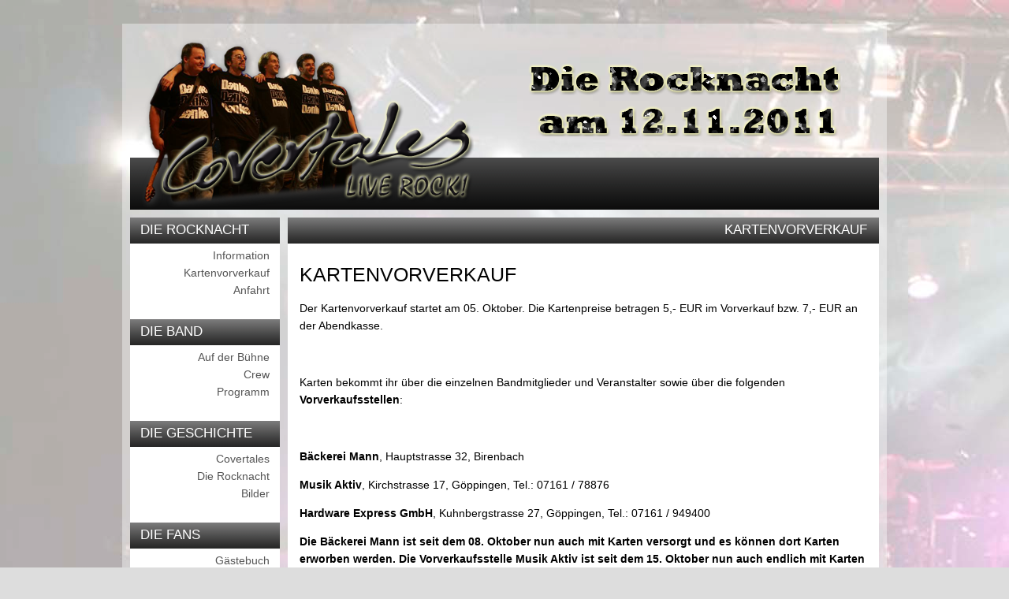

--- FILE ---
content_type: text/html; charset=utf-8
request_url: http://www.covertales.de/die-rocknacht/kartenvorverkauf.html
body_size: 5597
content:
<!DOCTYPE html
     PUBLIC "-//W3C//DTD XHTML 1.0 Transitional//EN"
     "http://www.w3.org/TR/xhtml1/DTD/xhtml1-transitional.dtd">
<html xmlns="http://www.w3.org/1999/xhtml" xml:lang="de" lang="de">
<head>

<meta http-equiv="Content-Type" content="text/html; charset=utf-8" />
<!-- 
	This website is powered by TYPO3 - inspiring people to share!
	TYPO3 is a free open source Content Management Framework initially created by Kasper Skaarhoj and licensed under GNU/GPL.
	TYPO3 is copyright 1998-2011 of Kasper Skaarhoj. Extensions are copyright of their respective owners.
	Information and contribution at http://typo3.com/ and http://typo3.org/
-->

<base href="http://www.covertales.de/" />

<title>Covertales - LIVE ROCK! : Kartenvorverkauf</title>
<meta name="generator" content="TYPO3 4.5 CMS" />
<meta name="robots" content="index,follow" />
<meta name="title" content="Covertales - LIVE ROCK!" />
<meta name="author" content="Covertales" />
<meta name="publisher" content="Covertales" />
<meta name="copyright" content="Covertales" />
<meta name="CONTENT-LANGUAGE" content="de" />
<meta name="page-topic" content="..." />
<meta name="audience" content="Alle" />
<meta name="page-type" content="..." />

<link rel="stylesheet" type="text/css" href="typo3temp/stylesheet_b57cc68d58.css?1313398908" media="all" />



<script src="typo3temp/javascript_0b12553063.js?1312825701" type="text/javascript"></script>


<link rel="stylesheet" href="fileadmin/templates/ct.css" type="text/css" charset="utf-8" />
</head>
<body>

<div id="page">


	<div id="header">
		<div id="header_bg1">
		</div>
		<div id="header_band_logo"><a href="/" title="Start"> </a>
		</div>
		<div id="header_rocknacht">
		</div>
	</div>
	
	<div id="menu"><div class="top">Die Rocknacht</div><div class="sub-wrap"><div class="sub"><a href="die-rocknacht/information.html" target="_self" onfocus="blurLink(this);">Information</a></div><div class="sub"><a href="die-rocknacht/kartenvorverkauf.html" target="_self" onfocus="blurLink(this);">Kartenvorverkauf</a></div><div class="sub"><a href="die-rocknacht/anfahrt.html" target="_self" onfocus="blurLink(this);">Anfahrt</a></div></div><div class="top">Die Band</div><div class="sub-wrap"><div class="sub"><a href="die-band/auf-der-buehne.html" target="_self" onfocus="blurLink(this);">Auf der Bühne</a></div><div class="sub"><a href="die-band/crew.html" target="_self" onfocus="blurLink(this);">Crew</a></div><div class="sub"><a href="die-band/programm.html" target="_self" onfocus="blurLink(this);">Programm</a></div></div><div class="top">Die Geschichte</div><div class="sub-wrap"><div class="sub"><a href="die-geschichte/covertales.html" target="_self" onfocus="blurLink(this);">Covertales</a></div><div class="sub"><a href="die-geschichte/die-rocknacht.html" target="_self" onfocus="blurLink(this);">Die Rocknacht</a></div><div class="sub"><a href="die-geschichte/bilder.html" target="_self" onfocus="blurLink(this);">Bilder</a></div></div><div class="top">Die Fans</div><div class="sub-wrap"><div class="sub"><a href="die-fans/gaestebuch.html" target="_self" onfocus="blurLink(this);">Gästebuch</a></div><div class="sub"><a href="die-fans/facebook.html" target="_blank" onfocus="blurLink(this);">Facebook</a></div></div></div>

	<div id="headline">Kartenvorverkauf</div>
	<div id="content"><div id="c57" class="csc-default"><div class="csc-header csc-header-n1"><h1 class="csc-firstHeader">Kartenvorverkauf</h1></div><div class="csc-textpic csc-textpic-center csc-textpic-below"><div class="csc-textpic-text"><p class="bodytext">Der Kartenvorverkauf startet am 05. Oktober. Die Kartenpreise betragen 5,- EUR im Vorverkauf bzw. 7,- EUR an der Abendkasse.</p>
<p class="bodytext">&nbsp;</p>
<p class="bodytext">Karten bekommt ihr über die einzelnen Bandmitglieder und Veranstalter sowie über die folgenden <b>Vorverkaufsstellen</b>:</p>
<p class="bodytext">&nbsp;</p>
<p class="bodytext"><b>Bäckerei Mann</b>, Hauptstrasse 32, Birenbach</p>
<p class="bodytext"><b>Musik Aktiv</b>, Kirchstrasse 17, Göppingen, Tel.: 07161 / 78876</p>
<p class="bodytext"><b>Hardware Express GmbH</b>, Kuhnbergstrasse 27, Göppingen, Tel.: 07161 / 949400</p>
<p class="bodytext"><b></b></p>
<p class="bodytext"><b>Die Bäckerei Mann ist seit dem 08. Oktober nun auch mit Karten versorgt und es können dort Karten erworben werden. Die Vorverkaufsstelle Musik Aktiv ist seit dem 15. Oktober nun auch endlich mit Karten bestückt.</b></p>
<p class="bodytext"><b></b></p>
<p class="bodytext"><b>Wer aufgrund der Entfernung keine Chance hat eine Vorverkaufsstelle zu erreichen, kann sich auch direkt unter <a href="javascript:linkTo_UnCryptMailto('nbjmup+jogpAdpwfsubmft/ef');">info(at)covertales.de</a> an uns wenden und wir versenden die Karten gegen Briefporto (0,55 EUR) und Vorkasse dann mit der Post. Um den Aufwand gering zu halten aber bitte wirklich nur diejenigen die keine Vorverkaufsstelle oder einen von uns erreichen können.</b></p>
<p class="bodytext">&nbsp;</p>
<p class="bodytext"><b>Preise:</b></p>
<p class="bodytext">Vorverkauf: 5,- EUR<br />Abendkasse: 7,- EUR</p></div><div class="csc-textpic-imagewrap csc-textpic-single-image" style="width:424px;"><img src="uploads/pics/web_pic3.jpg" width="424" height="206" border="0" alt="" /></div></div><div class="csc-textpic-clear"><!-- --></div></div></div>
	
	<div id="footer">
		<a href="global/impressum-und-kontakt.html" target="_self">Impressum und Kontakt</a>
		<div id="copyright">
			&copy; 2011 Covertales - LIVE ROCK!
		</div>
	</div>
	
	
</div>




</body>
</html>

--- FILE ---
content_type: text/css
request_url: http://www.covertales.de/fileadmin/templates/ct.css
body_size: 5364
content:
body {
  background: #dddddd url(images/bg.jpg) no-repeat;
  background-attachment: fixed;
  text-align: center;
  font: 14px arial, helvetica;
  color: #000000;
  padding-bottom: 10px;
}

/** layout **/
#page {
  text-align: left;
  width: 950px;
  background: url(images/trans_white.png) repeat;
  position: relative;
  margin: 30px auto;
  padding: 10px;
}

/** header **/
#header {
  height: 226px;
}

#header_bg1 {
  background: url(images/bg1.png) repeat;
  position: absolute;
  top: 170px;
  left: 10px;
  height: 66px;
  width: 950px;
}

#header_band_logo {
  background: url(images/band_logo.png) no-repeat;
  position: absolute;
  top: 20px;
  left: 25px;
  height: 213px;
  width: 421px;
}

#header_band_logo a {
	display:block;
	height: 213px;
	width: 421px;
}

#header_rocknacht {
  background: url(images/rocknacht.png) no-repeat;
  position: absolute;
  top: 50px;
  left: 515px;
  height: 95px;
  width: 397px;
}

/** menu **/
#menu {
  position: absolute;
  top: 246px;
  left: 10px;
  background: #ffffff;
  font: 18px arial, helvetica;
  color: #000000;
  font-weight: bold;
  width: 190px;
}

#menu .sub a { 
  color: #555555; 
  text-decoration: none;
}

#menu .top a { 
  color: #ffffff; 
  text-decoration: none;
}

#menu .sub a:hover { 
  color: #000000; 
  font-weight: bold;
  text-decoration: none;
}

#menu .top {
  background: url(images/bg2.png) repeat;
  color: #ffffff;
  text-align: left;
  padding-top: 6px;
  padding-left: 13px;
  height: 27px;
  text-transform:uppercase;
  font-weight:normal;
  font-size:17px;
}

#menu .sub-wrap {
	margin:5px 0 25px 0;
	}
	
#menu .sub {
  color: #000000;
  text-align: right;
  padding-top: 2px;
  padding-right: 13px;
  height: 20px;
  font: 14px arial, helvetica;
  font-weight: normal;
}

 

/** content **/
#content {
  position: relative;
  padding: 15px;
  left: 200px;
  background: #ffffff;
  font: 14px arial, helvetica;
  color: #000000;
  font-weight: normal;
  width: 720px;
  min-height: 500px;
}

#content h1 {
	font-size: 25px;
    font-weight: normal;
    margin-top: 12px;
    text-transform: uppercase;
}

#content p.bodytext {
	line-height:22px;
	}

#content h1.csc-firstHeader {
    margin-top: 10px;
}

.csc-textpic-caption {
  font: 11px arial, helvetica;
  color: #555555;
  padding:0 0 10px 5px;
}

#content a {
  color: #555555; 
  text-decoration: none;
}

#content a:hover { 
  color: #000000; 
  text-decoration: none;
}

#headline {
  position: relative;
  margin-top: 10px;
  left: 200px;
  background: url(images/bg2.png) repeat;
  color: #ffffff;
  text-align: right;
  padding-top: 6px;
  padding-right: 15px;
  padding-left:15px;
  height: 27px;
  width: 720px;
  font: 17px arial, helvetica;
  font-weight: normal;
  text-transform:uppercase;
  /* text-shadow:1px 1px 0px #FF0; color:#333; */
}

/** footer **/
#footer {
  position: relative;
  left: 200px;
  font: 12px arial, helvetica;
  color: #000000;
  font-weight: normal;
  text-align: left;
  width: 750px;
  margin-top:5px;
}

#footer a { 
  color: #555555; 
  text-decoration: none;
}

#footer a:hover { 
  color: #000000; 
  font-weight: bold;
  text-decoration: none;
}

#copyright {
  position: absolute;
  top: 0px;
  left: 450px;
  font: 12px arial, helvetica;
  color: #555555;
  font-weight: normal;
  text-align: right;
  width: 300px;
}

/************ Gästebuch **************/

.tx-veguestbook-pi1 .tx-guestbook-clear { height:0px; line-height:0px;}
.tx-veguestbook-pi1 p { margin:0; padding:0; line-height:18px;}
.guest-spacer { margin-top:10px; }
.tx-veguestbook-pi1 h2.tx-guestbook-header { background:none;  width:auto; color:#000000; margin:25px 0 0 0; padding:10px 0 0 0; border-top: 1px solid #cccccc; }
.tx-veguestbook-pi1 .tx-guestbook-right { background:none; width:auto; padding:0; margin:0; border:none; border-style:none; float:none; color:#310600; }
.tx-guestbook-right .tx-guestbook-entry { color:#000000 !important; margin-top:10px; }
.tx-veguestbook-pi1 .tx-guestbook-latest p.tx-guestbook-date, .tx-veguestbook-pi1 .tx-guestbook-right p.tx-guestbook-date { color:#555555; font-weight:normal; font-size:8pt; }
.tx-veguestbook-pi1 .tx-guestbook-right h3 { color:#00000;  font-weight:normal; font-size:80%; padding:0; margin:5px 0px 1px 5px; font-weight:bold;}
.tx-veguestbook-pi1 .tx-guestbook-right .tx-guestbook-comment { margin:0; padding:0 0 0 0px; color:#000000; font-style:normal;font-size:80%; }
.tx-veguestbook-pi1 fieldset { margin:0; padding:0;}
.tx-veguestbook-pi1 .tx-guestbook-field label { display:block; width:100%;}
.tx-veguestbook-pi1 .tx-guestbook-field { margin:0; padding:15px 0 5px 0;}
.tx-veguestbook-pi1 .tx-guestbook-field input.tx-guestbook-form-inputfield-med { border: 1px solid #cccccc; background-color:#eeeeee; width:250px; padding:2px 3px 2px 3px; }
.tx-veguestbook-pi1 .tx-guestbook-field input.tx-guestbook-form-inputfield-big { border: 1px solid #cccccc; background-color:#eeeeee; width:250px; padding:2px 3px 2px 3px;}
.tx-veguestbook-pi1 .tx-guestbook-field textarea.tx-guestbook-form-textarea {  border: 1px solid #cccccc; background-color:#eeeeee; width:600px; height:150px; padding:2px 3px 2px 3px;}
